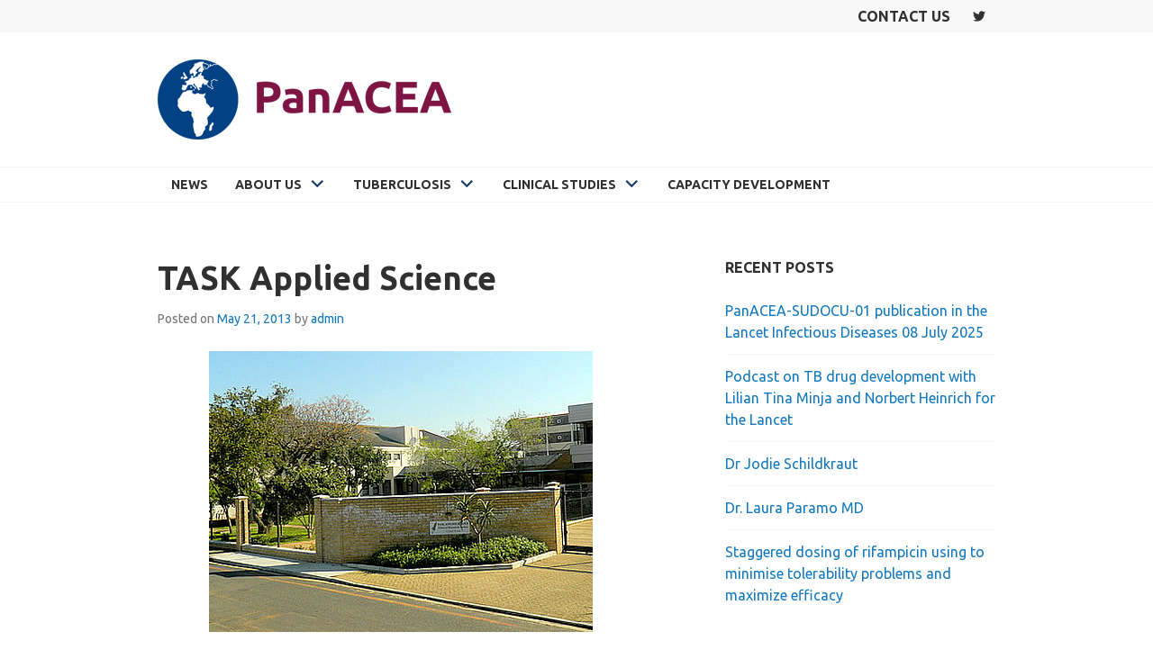

--- FILE ---
content_type: text/html; charset=UTF-8
request_url: https://panacea-tb.net/task-applied-science/
body_size: 5741
content:
<!DOCTYPE html>
<html lang="en-US">
<head>
<meta charset="UTF-8">
<meta name="viewport" content="width=device-width, initial-scale=1">
<title>TASK Applied Science | PanACEA</title>
<link rel="profile" href="http://gmpg.org/xfn/11">
<link rel="pingback" href="https://panacea-tb.net/xmlrpc.php">

<link rel='dns-prefetch' href='//s0.wp.com' />
<link rel='dns-prefetch' href='//fonts.googleapis.com' />
<link rel='dns-prefetch' href='//s.w.org' />
<link rel="alternate" type="application/rss+xml" title="PanACEA &raquo; Feed" href="https://panacea-tb.net/feed/" />
<link rel="alternate" type="application/rss+xml" title="PanACEA &raquo; Comments Feed" href="https://panacea-tb.net/comments/feed/" />
		<script type="text/javascript">
			window._wpemojiSettings = {"baseUrl":"https:\/\/s.w.org\/images\/core\/emoji\/11\/72x72\/","ext":".png","svgUrl":"https:\/\/s.w.org\/images\/core\/emoji\/11\/svg\/","svgExt":".svg","source":{"concatemoji":"https:\/\/panacea-tb.net\/wp-includes\/js\/wp-emoji-release.min.js?ver=5.0.24"}};
			!function(e,a,t){var n,r,o,i=a.createElement("canvas"),p=i.getContext&&i.getContext("2d");function s(e,t){var a=String.fromCharCode;p.clearRect(0,0,i.width,i.height),p.fillText(a.apply(this,e),0,0);e=i.toDataURL();return p.clearRect(0,0,i.width,i.height),p.fillText(a.apply(this,t),0,0),e===i.toDataURL()}function c(e){var t=a.createElement("script");t.src=e,t.defer=t.type="text/javascript",a.getElementsByTagName("head")[0].appendChild(t)}for(o=Array("flag","emoji"),t.supports={everything:!0,everythingExceptFlag:!0},r=0;r<o.length;r++)t.supports[o[r]]=function(e){if(!p||!p.fillText)return!1;switch(p.textBaseline="top",p.font="600 32px Arial",e){case"flag":return s([55356,56826,55356,56819],[55356,56826,8203,55356,56819])?!1:!s([55356,57332,56128,56423,56128,56418,56128,56421,56128,56430,56128,56423,56128,56447],[55356,57332,8203,56128,56423,8203,56128,56418,8203,56128,56421,8203,56128,56430,8203,56128,56423,8203,56128,56447]);case"emoji":return!s([55358,56760,9792,65039],[55358,56760,8203,9792,65039])}return!1}(o[r]),t.supports.everything=t.supports.everything&&t.supports[o[r]],"flag"!==o[r]&&(t.supports.everythingExceptFlag=t.supports.everythingExceptFlag&&t.supports[o[r]]);t.supports.everythingExceptFlag=t.supports.everythingExceptFlag&&!t.supports.flag,t.DOMReady=!1,t.readyCallback=function(){t.DOMReady=!0},t.supports.everything||(n=function(){t.readyCallback()},a.addEventListener?(a.addEventListener("DOMContentLoaded",n,!1),e.addEventListener("load",n,!1)):(e.attachEvent("onload",n),a.attachEvent("onreadystatechange",function(){"complete"===a.readyState&&t.readyCallback()})),(n=t.source||{}).concatemoji?c(n.concatemoji):n.wpemoji&&n.twemoji&&(c(n.twemoji),c(n.wpemoji)))}(window,document,window._wpemojiSettings);
		</script>
		<style type="text/css">
img.wp-smiley,
img.emoji {
	display: inline !important;
	border: none !important;
	box-shadow: none !important;
	height: 1em !important;
	width: 1em !important;
	margin: 0 .07em !important;
	vertical-align: -0.1em !important;
	background: none !important;
	padding: 0 !important;
}
</style>
<link rel='stylesheet' id='wp-block-library-css'  href='https://panacea-tb.net/wp-includes/css/dist/block-library/style.min.css?ver=5.0.24' type='text/css' media='all' />
<link rel='stylesheet' id='jetpack-email-subscribe-css'  href='https://panacea-tb.net/wp-content/plugins/jetpack/modules/shortcodes/css/jetpack-email-subscribe.css?ver=1.0' type='text/css' media='all' />
<link rel='stylesheet' id='contact-form-7-css'  href='https://panacea-tb.net/wp-content/plugins/contact-form-7/includes/css/styles.css?ver=5.1.1' type='text/css' media='all' />
<link rel='stylesheet' id='orbisius_ctc_edin_parent_style-css'  href='https://panacea-tb.net/wp-content/themes/edin/style.css?ver=12.2.6' type='text/css' media='all' />
<link rel='stylesheet' id='orbisius_ctc_edin_parent_style_child_style-css'  href='https://panacea-tb.net/wp-content/themes/edin-child-theme-01/style.css?ver=1.3' type='text/css' media='all' />
<link rel='stylesheet' id='jku-googlefont-css'  href='https://fonts.googleapis.com/css?family=Ubuntu%3A300%2C300i%2C400%2C400i%2C700&#038;ver=5.0.24' type='text/css' media='all' />
<link rel='stylesheet' id='edin-pt-sans-css'  href='https://fonts.googleapis.com/css?family=PT+Sans%3A400%2C700%2C400italic%2C700italic&#038;subset=latin%2Clatin-ext' type='text/css' media='all' />
<link rel='stylesheet' id='edin-pt-serif-css'  href='https://fonts.googleapis.com/css?family=PT+Serif%3A400%2C700%2C400italic%2C700italic&#038;subset=latin%2Clatin-ext' type='text/css' media='all' />
<link rel='stylesheet' id='edin-pt-mono-css'  href='https://fonts.googleapis.com/css?family=PT+Mono&#038;subset=latin%2Clatin-ext' type='text/css' media='all' />
<link rel='stylesheet' id='edin-edincon-css'  href='https://panacea-tb.net/wp-content/themes/edin/font/edincon.css?ver=20140606' type='text/css' media='all' />
<link rel='stylesheet' id='genericons-css'  href='https://panacea-tb.net/wp-content/plugins/jetpack/_inc/genericons/genericons/genericons.css?ver=3.1' type='text/css' media='all' />
<link rel='stylesheet' id='edin-style-css'  href='https://panacea-tb.net/wp-content/themes/edin-child-theme-01/style.css?ver=5.0.24' type='text/css' media='all' />
<style id='edin-style-inline-css' type='text/css'>
.hero.with-featured-image { background-image: url(https://panacea-tb.net/wp-content/uploads/2013/05/task_sn-1.jpg); }
</style>
<link rel='stylesheet' id='tablepress-default-css'  href='https://panacea-tb.net/wp-content/plugins/tablepress/css/default.min.css?ver=1.9.1' type='text/css' media='all' />
<link rel='stylesheet' id='jetpack_css-css'  href='https://panacea-tb.net/wp-content/plugins/jetpack/css/jetpack.css?ver=6.9.3' type='text/css' media='all' />
<script type='text/javascript' src='https://panacea-tb.net/wp-includes/js/jquery/jquery.js?ver=1.12.4'></script>
<script type='text/javascript' src='https://panacea-tb.net/wp-includes/js/jquery/jquery-migrate.min.js?ver=1.4.1'></script>
<script type='text/javascript' src='https://panacea-tb.net/wp-content/themes/edin-child-theme-01/js/website.js?ver=5.0.24'></script>
<link rel='https://api.w.org/' href='https://panacea-tb.net/wp-json/' />
<link rel="EditURI" type="application/rsd+xml" title="RSD" href="https://panacea-tb.net/xmlrpc.php?rsd" />
<link rel="wlwmanifest" type="application/wlwmanifest+xml" href="https://panacea-tb.net/wp-includes/wlwmanifest.xml" /> 
<link rel='prev' title='Xavier A. Kayigire' href='https://panacea-tb.net/xavier-a-kayigire/' />
<link rel='next' title='University of Cape Town Lung Institute' href='https://panacea-tb.net/south-africa-university-of-cape-town-lung-institute-cape-town/' />
<meta name="generator" content="WordPress 5.0.24" />
<link rel="canonical" href="https://panacea-tb.net/task-applied-science/" />
<link rel='shortlink' href='https://wp.me/p8WXvd-4W' />
<link rel="alternate" type="application/json+oembed" href="https://panacea-tb.net/wp-json/oembed/1.0/embed?url=https%3A%2F%2Fpanacea-tb.net%2Ftask-applied-science%2F" />
<link rel="alternate" type="text/xml+oembed" href="https://panacea-tb.net/wp-json/oembed/1.0/embed?url=https%3A%2F%2Fpanacea-tb.net%2Ftask-applied-science%2F&#038;format=xml" />

<link rel='dns-prefetch' href='//v0.wordpress.com'/>
<style type='text/css'>img#wpstats{display:none}</style>	<style type="text/css">
			.site-title,
		.site-description {
			position: absolute;
			clip: rect(1px, 1px, 1px, 1px);
		}
		</style>
	
<!-- Jetpack Open Graph Tags -->
<meta property="og:type" content="article" />
<meta property="og:title" content="TASK Applied Science" />
<meta property="og:url" content="https://panacea-tb.net/task-applied-science/" />
<meta property="og:description" content="1 Smal Street Bellville 7530 Cape Town South Africa Chief Investigator: Prof. Andreas H. Diacon Contact: Mrs N. Hughes Phone: +27 21 917 1044 Website: www.task.org.za" />
<meta property="article:published_time" content="2013-05-21T05:41:44+00:00" />
<meta property="article:modified_time" content="2017-07-12T10:26:57+00:00" />
<meta property="og:site_name" content="PanACEA" />
<meta property="og:image" content="https://panacea-tb.net/wp-content/uploads/2013/05/task_sn-1.jpg" />
<meta property="og:image:width" content="426" />
<meta property="og:image:height" content="312" />
<meta property="og:locale" content="en_US" />
<meta name="twitter:text:title" content="TASK Applied Science" />
<meta name="twitter:image" content="https://panacea-tb.net/wp-content/uploads/2013/05/task_sn-1.jpg?w=640" />
<meta name="twitter:card" content="summary_large_image" />

<!-- End Jetpack Open Graph Tags -->
<link rel="icon" href="https://panacea-tb.net/wp-content/uploads/2017/02/favicon.png" sizes="32x32" />
<link rel="icon" href="https://panacea-tb.net/wp-content/uploads/2017/02/favicon.png" sizes="192x192" />
<link rel="apple-touch-icon-precomposed" href="https://panacea-tb.net/wp-content/uploads/2017/02/favicon.png" />
<meta name="msapplication-TileImage" content="https://panacea-tb.net/wp-content/uploads/2017/02/favicon.png" />
</head>

<body class="post-template-default single single-post postid-306 single-format-standard has-footer-navigation navigation-classic sidebar-right no-image-filter has-site-logo">
<div id="page" class="hfeed site">
	<a class="skip-link screen-reader-text" href="#content">Skip to content</a>

	<header id="masthead" class="site-header" role="banner">
		
		
		<div class="header-wrapper clear">
			<div class="site-branding">
				<a href="https://panacea-tb.net/" class="site-logo-link" rel="home" itemprop="url"><img width="326" height="89" src="https://panacea-tb.net/wp-content/uploads/2017/04/Logo-Panacea-def.png" class="site-logo attachment-edin-logo" alt="" data-size="edin-logo" itemprop="logo" srcset="https://panacea-tb.net/wp-content/uploads/2017/04/Logo-Panacea-def.png 326w, https://panacea-tb.net/wp-content/uploads/2017/04/Logo-Panacea-def-300x82.png 300w" sizes="(max-width: 326px) 100vw, 326px" /></a>						<p class="site-title"><a href="https://panacea-tb.net/" rel="home">PanACEA</a></p>
								</div><!-- .site-branding -->

							<div id="site-navigation" class="header-navigation">
					<button class="menu-toggle" aria-expanded="false">Menu</button>
					<div class="navigation-wrapper clear">
													<nav class="secondary-navigation" role="navigation">
								<div class="menu-secondary"><ul id="menu-social-container" class="clear"><li id="menu-item-2185" class="menu-item menu-item-type-post_type menu-item-object-page menu-item-2185"><a href="https://panacea-tb.net/contact-us/">Contact us</a></li>
<li id="menu-item-2184" class="menu-item menu-item-type-custom menu-item-object-custom menu-item-2184"><a target="_blank" href="https://twitter.com/PanACEA_II">Twitter</a></li>
</ul></div>							</nav><!-- .secondary-navigation -->
																			<nav class="primary-navigation" role="navigation">
								<div class="menu-primary"><ul id="menu-main_menu" class="clear"><li id="menu-item-2380" class="menu-item menu-item-type-taxonomy menu-item-object-category menu-item-2380"><a href="https://panacea-tb.net/category/news/">News</a></li>
<li id="menu-item-2002" class="menu-item menu-item-type-post_type menu-item-object-page menu-item-has-children menu-item-2002"><a href="https://panacea-tb.net/about-us/">About Us</a>
<ul class="sub-menu">
	<li id="menu-item-2000" class="menu-item menu-item-type-post_type menu-item-object-page menu-item-2000"><a href="https://panacea-tb.net/about-us/mission/">Mission</a></li>
	<li id="menu-item-1997" class="menu-item menu-item-type-post_type menu-item-object-page menu-item-1997"><a href="https://panacea-tb.net/about-us/history/">History</a></li>
	<li id="menu-item-1999" class="menu-item menu-item-type-post_type menu-item-object-page menu-item-1999"><a href="https://panacea-tb.net/about-us/governance/">Governance</a></li>
	<li id="menu-item-1998" class="menu-item menu-item-type-post_type menu-item-object-page menu-item-1998"><a href="https://panacea-tb.net/about-us/donors/">Donors</a></li>
	<li id="menu-item-2001" class="menu-item menu-item-type-post_type menu-item-object-page menu-item-2001"><a href="https://panacea-tb.net/about-us/scientific-network/">Scientific Network</a></li>
</ul>
</li>
<li id="menu-item-2004" class="menu-item menu-item-type-post_type menu-item-object-page menu-item-has-children menu-item-2004"><a href="https://panacea-tb.net/tuberculosis/">Tuberculosis</a>
<ul class="sub-menu">
	<li id="menu-item-1996" class="menu-item menu-item-type-post_type menu-item-object-page menu-item-1996"><a href="https://panacea-tb.net/tuberculosis/facts-about-tuberculosis/">Impact</a></li>
	<li id="menu-item-1995" class="menu-item menu-item-type-post_type menu-item-object-page menu-item-1995"><a href="https://panacea-tb.net/tuberculosis/current-treatment-standards/">Treatment</a></li>
	<li id="menu-item-1994" class="menu-item menu-item-type-post_type menu-item-object-page menu-item-1994"><a href="https://panacea-tb.net/tuberculosis/new-tb-drugs-in-the-pipeline/">Drug development</a></li>
</ul>
</li>
<li id="menu-item-2003" class="menu-item menu-item-type-post_type menu-item-object-page menu-item-has-children menu-item-2003"><a href="https://panacea-tb.net/clinical-studies/">Clinical Studies</a>
<ul class="sub-menu">
	<li id="menu-item-1992" class="menu-item menu-item-type-post_type menu-item-object-page menu-item-1992"><a href="https://panacea-tb.net/clinical-studies/mams-design/">Trial Design</a></li>
	<li id="menu-item-1993" class="menu-item menu-item-type-post_type menu-item-object-page menu-item-1993"><a href="https://panacea-tb.net/clinical-studies/panacea-studies/">PanACEA Studies</a></li>
	<li id="menu-item-2525" class="menu-item menu-item-type-post_type menu-item-object-page menu-item-2525"><a href="https://panacea-tb.net/clinical-studies/vision-for-future-studies/">Vision for future Studies</a></li>
</ul>
</li>
<li id="menu-item-1991" class="menu-item menu-item-type-post_type menu-item-object-page menu-item-1991"><a href="https://panacea-tb.net/capacity-development/">Capacity Development</a></li>
</ul></div>							</nav><!-- .primary-navigation -->
											</div><!-- .navigation-wrapper -->
				</div><!-- #site-navigation -->
			
					</div><!-- .header-wrapper -->
	</header><!-- #masthead -->

	<div id="content" class="site-content">

	<div class="content-wrapper clear">

		<div id="primary" class="content-area">
			<main id="main" class="site-main" role="main">

				
					
<article id="post-306" class="post-306 post type-post status-publish format-standard has-post-thumbnail hentry category-network-scietific category-uncategorized">
	<header class="entry-header">
		<h1 class="entry-title">TASK Applied Science</h1>
		<div class="entry-meta">
			<span class="posted-on">Posted on <a href="https://panacea-tb.net/task-applied-science/" rel="bookmark"><time class="entry-date published" datetime="2013-05-21T05:41:44+00:00">May 21, 2013</time><time class="updated" datetime="2017-07-12T10:26:57+00:00">July 12, 2017</time></a></span><span class="byline"> by <span class="author vcard"><a class="url fn n" href="https://panacea-tb.net/author/admin/">admin</a></span></span>		</div><!-- .entry-meta -->
	</header><!-- .entry-header -->

	
  	<a class="post-thumbnail" href="https://panacea-tb.net/task-applied-science/">
  		<img width="426" height="312" src="https://panacea-tb.net/wp-content/uploads/2013/05/task_sn-1.jpg" class="attachment-edin-featured-image size-edin-featured-image wp-post-image" alt="" srcset="https://panacea-tb.net/wp-content/uploads/2013/05/task_sn-1.jpg 426w, https://panacea-tb.net/wp-content/uploads/2013/05/task_sn-1-300x220.jpg 300w" sizes="(max-width: 426px) 100vw, 426px" />  	</a>

  
	<div class="entry-content">
		<p>1 Smal Street<br />
Bellville 7530<br />
Cape Town<br />
South Africa</p>
<p><strong>Chief Investigator:</strong> Prof. Andreas H. Diacon<br />
<strong>Contact:</strong> Mrs N. Hughes<br />
<strong>Phone:</strong> +27 21 917 1044<br />
<strong>Website:</strong> <a title="www.task.org.za" href="http://www.task.org.za" target="_blank" rel="noopener">www.task.org.za</a></p>
	</div><!-- .entry-content -->

	<footer class="entry-footer">
		<span class="cat-links">Posted in <a href="https://panacea-tb.net/category/network-scietific/" rel="category tag">network-scietific</a>, <a href="https://panacea-tb.net/category/uncategorized/" rel="category tag">Uncategorized</a></span>	</footer><!-- .entry-footer -->
</article><!-- #post-## -->

						<nav class="navigation post-navigation" role="navigation">
		<h2 class="screen-reader-text">Post navigation</h2>
		<div class="nav-links">
			<div class="nav-previous"><a href="https://panacea-tb.net/xavier-a-kayigire/" rel="prev"><span class="meta-nav">&larr;</span> Xavier A. Kayigire</a></div><div class="nav-next"><a href="https://panacea-tb.net/south-africa-university-of-cape-town-lung-institute-cape-town/" rel="next">University of Cape Town Lung Institute <span class="meta-nav">&rarr;</span></a></div>		</div><!-- .nav-links -->
	</nav><!-- .navigation -->
	
					
				
			</main><!-- #main -->
		</div><!-- #primary -->


		<div id="secondary" class="widget-area" role="complementary">
				<aside id="recent-posts-2" class="widget widget_recent_entries">		<h2 class="widget-title">Recent Posts</h2>		<ul>
											<li>
					<a href="https://panacea-tb.net/panacea-sudocu-01-publication-in-the-lancet-infectious-diseases-08-july-2025/">PanACEA-SUDOCU-01 publication in the Lancet Infectious Diseases 08 July 2025</a>
									</li>
											<li>
					<a href="https://panacea-tb.net/podcast-on-tb-drug-development-with-lilian-tina-minja-and-norbert-heinrich-for-the-lancet/">Podcast on TB drug development with Lilian Tina Minja and Norbert Heinrich for the Lancet</a>
									</li>
											<li>
					<a href="https://panacea-tb.net/jodie-schildkraut/">Dr Jodie Schildkraut</a>
									</li>
											<li>
					<a href="https://panacea-tb.net/dr-laura-paramo-md/">Dr. Laura Paramo MD</a>
									</li>
											<li>
					<a href="https://panacea-tb.net/staggered-dosing-of-rifampicin-using-to-minimise-tolerability-problems-and-maximize-efficacy/">Staggered dosing of rifampicin using to minimise tolerability problems and maximize efficacy</a>
									</li>
					</ul>
		</aside>	</div><!-- #secondary -->
	
</div><!-- .content-wrapper -->

	</div><!-- #content -->

	

	<footer id="colophon" class="site-footer" role="contentinfo">
		<div class="footer-wrapper clear">
			<div class="site-info">
				&copy; PanACEA
			</div><!-- .site-info -->
			<div class="funders clearfix">
				<ul class="funders">
					<li>
						<a href="http://www.edctp.org/" target="_blank"><img src="https://panacea-tb.net/wp-content/themes/edin-child-theme-01/img/edctp.svg" alt="edctp" /></a>
					</li>
					<li>
						<img src="https://panacea-tb.net/wp-content/themes/edin-child-theme-01/img/eu-flag.png" alt="European Union" width="85" />
					</li>
          <li>
            <p class="logo-payoff">This project is part of the<br />EDCTP2 programme supported<br />by the European Union</p>
          </li>
				</ul>
			</div>
							<nav class="footer-navigation" role="navigation">
					<div class="menu-social-container-container"><ul id="menu-social-container-1" class="clear"><li class="menu-item menu-item-type-post_type menu-item-object-page menu-item-2185"><a href="https://panacea-tb.net/contact-us/">Contact us</a></li>
<li class="menu-item menu-item-type-custom menu-item-object-custom menu-item-2184"><a target="_blank" href="https://twitter.com/PanACEA_II">Twitter</a></li>
</ul></div>				</nav><!-- .footer-navigation -->
					</div><!-- .footer-wrapper -->
	</footer><!-- #colophon -->
</div><!-- #page -->

	<div style="display:none">
	</div>
<script type='text/javascript'>
/* <![CDATA[ */
var wpcf7 = {"apiSettings":{"root":"https:\/\/panacea-tb.net\/wp-json\/contact-form-7\/v1","namespace":"contact-form-7\/v1"}};
/* ]]> */
</script>
<script type='text/javascript' src='https://panacea-tb.net/wp-content/plugins/contact-form-7/includes/js/scripts.js?ver=5.1.1'></script>
<script type='text/javascript' src='https://s0.wp.com/wp-content/js/devicepx-jetpack.js?ver=202552'></script>
<script type='text/javascript'>
/* <![CDATA[ */
var screen_reader_text = {"expand":"<span class=\"screen-reader-text\">expand child menu<\/span>","collapse":"<span class=\"screen-reader-text\">collapse child menu<\/span>"};
/* ]]> */
</script>
<script type='text/javascript' src='https://panacea-tb.net/wp-content/themes/edin/js/navigation.js?ver=20140718'></script>
<script type='text/javascript' src='https://panacea-tb.net/wp-content/themes/edin/js/skip-link-focus-fix.js?ver=20130115'></script>
<script type='text/javascript'>
/* <![CDATA[ */
var screen_reader_text = {"expand":"<span class=\"screen-reader-text\">expand child menu<\/span>","collapse":"<span class=\"screen-reader-text\">collapse child menu<\/span>"};
/* ]]> */
</script>
<script type='text/javascript' src='https://panacea-tb.net/wp-content/themes/edin/js/edin.js?ver=20140606'></script>
<script type='text/javascript' src='https://panacea-tb.net/wp-includes/js/wp-embed.min.js?ver=5.0.24'></script>
<script type='text/javascript' src='https://stats.wp.com/e-202552.js' async='async' defer='defer'></script>
<script type='text/javascript'>
	_stq = window._stq || [];
	_stq.push([ 'view', {v:'ext',j:'1:6.9.3',blog:'132262443',post:'306',tz:'0',srv:'panacea-tb.net'} ]);
	_stq.push([ 'clickTrackerInit', '132262443', '306' ]);
</script>

</body>
</html>


--- FILE ---
content_type: text/css
request_url: https://panacea-tb.net/wp-content/themes/edin-child-theme-01/style.css?ver=1.3
body_size: 1036
content:
/*!
Theme Name: PanACEA
Theme URI: http://panacea-tb.net
Description: Childtheme of Edin for PanACEA
Author: Job Kuipers
Author URI: http://lab-j.nl
Template: edin
Version: 1.3
*/body{font-family:'Ubuntu', sans-serif}h2.heading{color:#1279be;font-weight:300;text-align:center;text-transform:uppercase;border-bottom:1px solid #1279be;margin-bottom:1em}body.page-template-page-scientific-network .content-area,body.page-template-page-governance .content-area{display:block;margin-left:auto;margin-right:auto;float:none}.headerImageWrapper{background-size:cover;background-position:center center;display:block;width:100%;height:350px}.network-post{display:block;margin-left:auto;margin-right:auto;float:none}.network-post h4{background:#1279be;box-sizing:border-box;padding:0 20px;color:#fff}.network-post .network-post-content{margin-bottom:2em}.network-post .network-post-content:after{content:"";display:table;clear:both}.network-post .network-post-content h2{font-size:1em}.network-post .network-post-content .network-post-image{max-width:343px}.navigation-classic .primary-navigation .menu-primary>ul>li>a{font-size:.875em;padding:10px 15px}.navigation-classic .primary-navigation .menu-item-has-children:before{color:#163864}.navigation-classic .primary-navigation .menu-primary>ul>li:hover{background:#163864}.navigation-classic .primary-navigation .menu-primary>ul>li>a:hover,.navigation-classic .primary-navigation .menu-primary>ul>li>a:focus,.navigation-classic .primary-navigation .menu-primary>ul>li>a:active{background:#163864}.navigation-classic .primary-navigation ul ul{padding-top:0}.navigation-classic .primary-navigation ul ul li{background:#163864}.navigation-classic .primary-navigation ul ul li:last-of-type{border-bottom:12px solid #163864}.hero .page-title,.hero .taxonomy-description{text-align:left}.hero.with-featured-image,body[class*="front-page"] .hero{padding:80px 0}.hero.with-featured-image a,body[class*="front-page"] .hero a{background:#1279be;border-bottom:none;color:#fff;padding:5px 20px;border-radius:2px;background-clip:padding-box}.hero.with-featured-image a:hover,body[class*="front-page"] .hero a:hover{background:#fff;color:#1279be}.featured-page a.post-thumbnail{width:100%;max-height:186px;overflow:hidden}.governance .featured-page a.post-thumbnail{max-height:inherit}.featured-page a.post-thumbnail img{width:100%;height:auto}.alignleft.thumb{max-width:465px;height:auto}.alignleft.thumb img{width:100%}nav.navigation.paging-navigation{width:100%;float:left}footer.site-footer{line-height:60px}footer.site-footer ul[id^="menu-social"] a[href*="twitter.com"]{color:transparent;font-size:0;line-height:60px;overflow:initial}footer.site-footer ul[id^="menu-social"] a[href*="twitter.com"]:before{color:#303030;font-size:16px;margin-top:17px}footer.site-footer ul[id^="menu-social"] a[href*="twitter.com"]:hover:before{color:#1279be}div.funders{width:100%}@media screen and (min-width: 768px){div.funders{width:auto}}.clearfix{overflow:auto}.clearfix:after{content:"";clear:both;display:table}ul.funders{list-style-type:none}ul.funders li{float:left;margin-right:15px;margin-top:24px}ul.funders .logo-payoff{line-height:1.2;font-size:80%}@media screen and (max-width: 767px){ul.funders{width:100%}ul.funders li{max-width:33.333333%}}.has-footer-navigation .site-info{width:140px}@media screen and (min-width: 600px){body.page-template-page-scientific-network .content-area,body.page-template-page-governance .content-area{width:540px;padding-right:0;padding-left:0;float:none}.network-post{width:540px;padding-right:0;padding-left:0;float:none}.alignleft.thumb{max-width:270px}}@media screen and (min-width: 768px){body.page-template-page-scientific-network .content-area,body.page-template-page-governance .content-area{float:none;width:648px}.network-post{width:648px;float:none}.alignleft.thumb{max-width:324px}}@media screen and (min-width: 1020px){body.page-template-page-scientific-network .content-area,body.page-template-page-governance .content-area{float:none;width:900px}.network-post{width:900px;float:none}.alignleft.thumb{max-width:450px}}@media screen and (min-width: 1230px){body.page-template-page-scientific-network .content-area,body.page-template-page-governance .content-area{float:none;width:930px}.network-post{width:930px;float:none}}

/*# sourceMappingURL=style.css.map */

--- FILE ---
content_type: text/css
request_url: https://panacea-tb.net/wp-content/themes/edin-child-theme-01/style.css?ver=5.0.24
body_size: 1036
content:
/*!
Theme Name: PanACEA
Theme URI: http://panacea-tb.net
Description: Childtheme of Edin for PanACEA
Author: Job Kuipers
Author URI: http://lab-j.nl
Template: edin
Version: 1.3
*/body{font-family:'Ubuntu', sans-serif}h2.heading{color:#1279be;font-weight:300;text-align:center;text-transform:uppercase;border-bottom:1px solid #1279be;margin-bottom:1em}body.page-template-page-scientific-network .content-area,body.page-template-page-governance .content-area{display:block;margin-left:auto;margin-right:auto;float:none}.headerImageWrapper{background-size:cover;background-position:center center;display:block;width:100%;height:350px}.network-post{display:block;margin-left:auto;margin-right:auto;float:none}.network-post h4{background:#1279be;box-sizing:border-box;padding:0 20px;color:#fff}.network-post .network-post-content{margin-bottom:2em}.network-post .network-post-content:after{content:"";display:table;clear:both}.network-post .network-post-content h2{font-size:1em}.network-post .network-post-content .network-post-image{max-width:343px}.navigation-classic .primary-navigation .menu-primary>ul>li>a{font-size:.875em;padding:10px 15px}.navigation-classic .primary-navigation .menu-item-has-children:before{color:#163864}.navigation-classic .primary-navigation .menu-primary>ul>li:hover{background:#163864}.navigation-classic .primary-navigation .menu-primary>ul>li>a:hover,.navigation-classic .primary-navigation .menu-primary>ul>li>a:focus,.navigation-classic .primary-navigation .menu-primary>ul>li>a:active{background:#163864}.navigation-classic .primary-navigation ul ul{padding-top:0}.navigation-classic .primary-navigation ul ul li{background:#163864}.navigation-classic .primary-navigation ul ul li:last-of-type{border-bottom:12px solid #163864}.hero .page-title,.hero .taxonomy-description{text-align:left}.hero.with-featured-image,body[class*="front-page"] .hero{padding:80px 0}.hero.with-featured-image a,body[class*="front-page"] .hero a{background:#1279be;border-bottom:none;color:#fff;padding:5px 20px;border-radius:2px;background-clip:padding-box}.hero.with-featured-image a:hover,body[class*="front-page"] .hero a:hover{background:#fff;color:#1279be}.featured-page a.post-thumbnail{width:100%;max-height:186px;overflow:hidden}.governance .featured-page a.post-thumbnail{max-height:inherit}.featured-page a.post-thumbnail img{width:100%;height:auto}.alignleft.thumb{max-width:465px;height:auto}.alignleft.thumb img{width:100%}nav.navigation.paging-navigation{width:100%;float:left}footer.site-footer{line-height:60px}footer.site-footer ul[id^="menu-social"] a[href*="twitter.com"]{color:transparent;font-size:0;line-height:60px;overflow:initial}footer.site-footer ul[id^="menu-social"] a[href*="twitter.com"]:before{color:#303030;font-size:16px;margin-top:17px}footer.site-footer ul[id^="menu-social"] a[href*="twitter.com"]:hover:before{color:#1279be}div.funders{width:100%}@media screen and (min-width: 768px){div.funders{width:auto}}.clearfix{overflow:auto}.clearfix:after{content:"";clear:both;display:table}ul.funders{list-style-type:none}ul.funders li{float:left;margin-right:15px;margin-top:24px}ul.funders .logo-payoff{line-height:1.2;font-size:80%}@media screen and (max-width: 767px){ul.funders{width:100%}ul.funders li{max-width:33.333333%}}.has-footer-navigation .site-info{width:140px}@media screen and (min-width: 600px){body.page-template-page-scientific-network .content-area,body.page-template-page-governance .content-area{width:540px;padding-right:0;padding-left:0;float:none}.network-post{width:540px;padding-right:0;padding-left:0;float:none}.alignleft.thumb{max-width:270px}}@media screen and (min-width: 768px){body.page-template-page-scientific-network .content-area,body.page-template-page-governance .content-area{float:none;width:648px}.network-post{width:648px;float:none}.alignleft.thumb{max-width:324px}}@media screen and (min-width: 1020px){body.page-template-page-scientific-network .content-area,body.page-template-page-governance .content-area{float:none;width:900px}.network-post{width:900px;float:none}.alignleft.thumb{max-width:450px}}@media screen and (min-width: 1230px){body.page-template-page-scientific-network .content-area,body.page-template-page-governance .content-area{float:none;width:930px}.network-post{width:930px;float:none}}

/*# sourceMappingURL=style.css.map */

--- FILE ---
content_type: text/javascript
request_url: https://panacea-tb.net/wp-content/themes/edin-child-theme-01/js/website.js?ver=5.0.24
body_size: -23
content:
/* JS for PanACEA */
jQuery(document).ready(function($) {


});



	